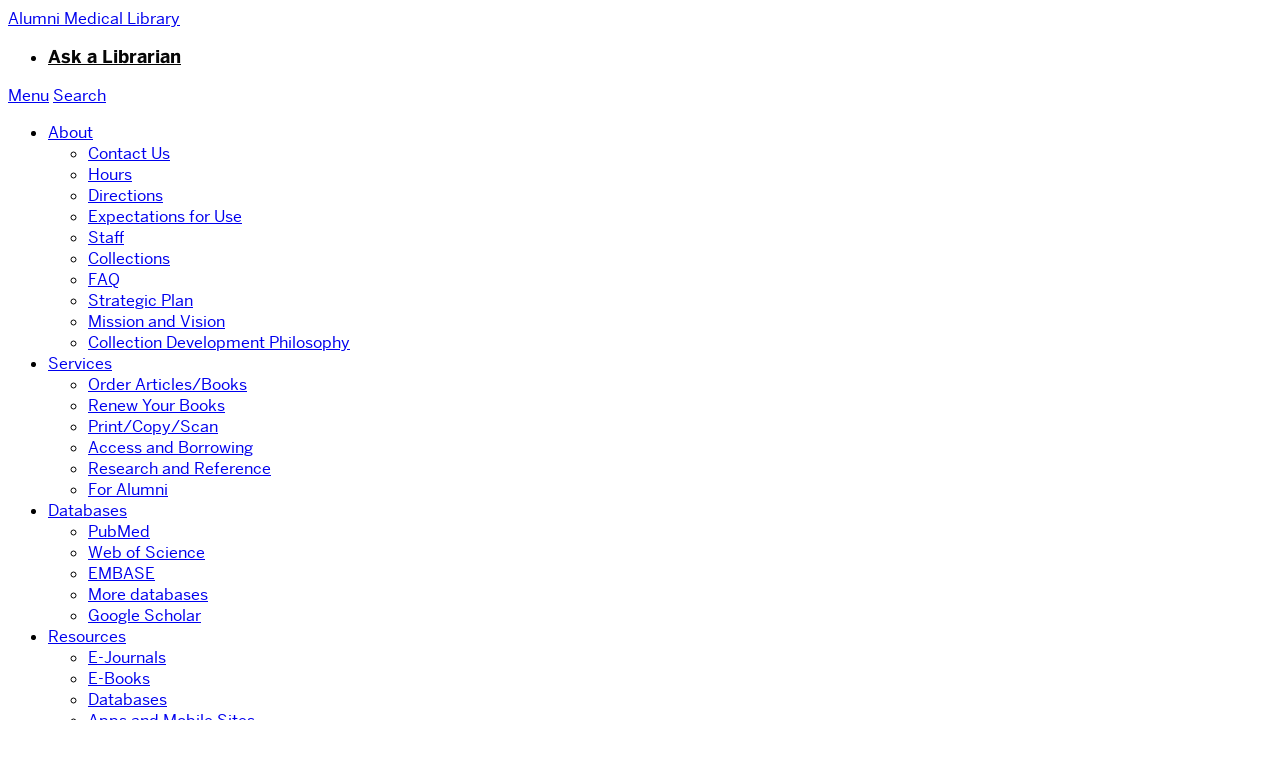

--- FILE ---
content_type: text/css
request_url: https://www.bumc.bu.edu/medlib/wp-content/themes/responsive-framework-2-x/css/f1.css
body_size: 3483
content:
@font-face {
  font-family: "Benton-Sans";
  src: url("https://www.bu.edu/cdn/fonts/Benton-Sans-Regular/019c3a13-b3d7-4c5a-be27-07a8334a43e6-2.eot");
  src: url("https://www.bu.edu/cdn/fonts/Benton-Sans-Regular/019c3a13-b3d7-4c5a-be27-07a8334a43e6-2.eot?") format("embedded-opentype"), url("https://www.bu.edu/cdn/fonts/Benton-Sans-Regular/019c3a13-b3d7-4c5a-be27-07a8334a43e6-3.woff") format("woff"), url("https://www.bu.edu/cdn/fonts/Benton-Sans-Regular/019c3a13-b3d7-4c5a-be27-07a8334a43e6-1.ttf") format("truetype");
  font-style: normal;
  font-weight: 400;
}

@font-face {
  font-family: "Benton-Sans";
  src: url("https://www.bu.edu/cdn/fonts/Benton-Sans-Regular-Italic/3295fa07-2a3f-4cd1-ba86-e06161453a51-2.eot");
  src: url("https://www.bu.edu/cdn/fonts/Benton-Sans-Regular-Italic/3295fa07-2a3f-4cd1-ba86-e06161453a51-2.eot?") format("embedded-opentype"), url("https://www.bu.edu/cdn/fonts/Benton-Sans-Regular-Italic/3295fa07-2a3f-4cd1-ba86-e06161453a51-3.woff") format("woff"), url("https://www.bu.edu/cdn/fonts/Benton-Sans-Regular-Italic/3295fa07-2a3f-4cd1-ba86-e06161453a51-1.ttf") format("truetype");
  font-style: italic;
  font-weight: 400;
}

@font-face {
  font-family: "Benton-Sans";
  src: url("https://www.bu.edu/cdn/fonts/Benton-Sans-Bold/d4a4a960-2cf2-430e-8b13-cbf6f261ddb9-2.eot");
  src: url("https://www.bu.edu/cdn/fonts/Benton-Sans-Bold/d4a4a960-2cf2-430e-8b13-cbf6f261ddb9-2.eot?") format("embedded-opentype"), url("https://www.bu.edu/cdn/fonts/Benton-Sans-Bold/d4a4a960-2cf2-430e-8b13-cbf6f261ddb9-3.woff") format("woff"), url("https://www.bu.edu/cdn/fonts/Benton-Sans-Bold/d4a4a960-2cf2-430e-8b13-cbf6f261ddb9-1.ttf") format("truetype");
  font-style: normal;
  font-weight: 700;
}

@font-face {
  font-family: "Benton-Sans";
  src: url("https://www.bu.edu/cdn/fonts/Benton-Sans-Bold-Italic/f037bfb1-69d7-4441-8d43-3b8c2c6e77d3-2.eot");
  src: url("https://www.bu.edu/cdn/fonts/Benton-Sans-Bold-Italic/f037bfb1-69d7-4441-8d43-3b8c2c6e77d3-2.eot?") format("embedded-opentype"), url("https://www.bu.edu/cdn/fonts/Benton-Sans-Bold-Italic/f037bfb1-69d7-4441-8d43-3b8c2c6e77d3-3.woff") format("woff"), url("https://www.bu.edu/cdn/fonts/Benton-Sans-Bold-Italic/f037bfb1-69d7-4441-8d43-3b8c2c6e77d3-1.ttf") format("truetype");
  font-style: italic;
  font-weight: 700;
}

body {
  font-family: "Benton-Sans", sans-serif;
}

h1,
h2,
h3,
.widget h3,
h4,
h5,
h6,
#q {
  font-family: "Benton-Sans", sans-serif;
}

.primary-nav-menu li a {
  font-family: "Benton-Sans", sans-serif;
  font-weight: 700;
}

.l-mega-nav .primary-nav .level_1 {
  font-weight: 700;
}

.utility-nav li a {
  font-family: "Benton-Sans", sans-serif;
  font-weight: 400;
}

input[type="submit"],
.button,
.button-primary,
.button-selected,
.paging-navigation a,
.archive-link,
.mega-nav-toggle {
  font-weight: 700;
}

blockquote {
  background-color: #f0f0f0;
  border-color: #666;
  border-left: 0.45em solid;
  padding: 18px;
  position: relative;
}

blockquote::before {
  left: 14px;
  position: absolute;
  top: 2px;
}

blockquote > p:last-of-type {
  margin-bottom: 0;
}


--- FILE ---
content_type: application/javascript; charset=utf-8
request_url: https://medlib-bu.libcal.com/api_hours_today.php?iid=5598&lid=16861&format=js&systemTime=0&context=object
body_size: 452
content:
    //=======================================================================
    // Springshare API object.
    function SpringshareAPI(object_id) {
        this.div_id = object_id;
        this.content = '';
    }

    SpringshareAPI.prototype.render = function() {
        var content_div = document.getElementById(this.div_id);

        if ( content_div != null ) {
            content_div.innerHTML = this.content;
        } else {
            alert('Content div not found: ' + this.div_id);
        }
    }

    var obj_api_hours_today_iid5598_lid16861 = new SpringshareAPI('api_hours_today_iid5598_lid16861');
    obj_api_hours_today_iid5598_lid16861.content = '\u003Ctable\u0020class\u003D\u0022hours\u002Dtoday\u0022\u0020aria\u002Dlabel\u003D\u0022Hours\u0020Today\u0022\u003E\n\u0020\u0020\u0020\u0020\u0020\u0020\u0020\u0020\u0020\u0020\u0020\u0020\u0020\u0020\u0020\u0020\u0020\u0020\u0020\u0020\u0020\u0020\u0020\u0020\u0020\u0020\u0020\u0020\u0020\u0020\u0020\u0020\n\u0020\u0020\u0020\u0020\u0020\u0020\u0020\u0020\u0020\u0020\u0020\u0020\u0020\u0020\u0020\u0020\n\u0020\u0020\u0020\u0020\u0020\u0020\u0020\u0020\u003Ctr\u0020class\u003D\u0022hours\u002Dalt\u0020hours\u002Dtoday\u002Drow\u0020hours\u002Dlibrary\u0020loc16861\u0022\u003E\n\u0020\u0020\u0020\u0020\u0020\u0020\u0020\u0020\u0020\u0020\u0020\u0020\u003Cth\u0020class\u003D\u0022hours\u002Dcol\u002Dloc\u0022\u0020scope\u003D\u0022row\u0022\u003E\n\u0020\u0020\u0020\u0020\u0020\u0020\u0020\u0020\u0020\u0020\u0020\u0020\u0020\u0020\u0020\u0020\u0020\u0020\u0020\u0020\u0020\u0020\u0020\u0020\u0020\u0020\u0020\u0020\u0020\u0020\u0020\u0020\u0020\u0020\u0020\u0020\u003Ca\u0020href\u003D\u0022https\u003A\/\/www.bumc.bu.edu\/medlib\/about\u002Dus\/hours\/\u0022\u0020target\u003D\u0022_blank\u0022\u003EToday\u0026\u0023039\u003Bs\u0020Hours\u003C\/a\u003E\n\u0020\u0020\u0020\u0020\u0020\u0020\u0020\u0020\u0020\u0020\u0020\u0020\u0020\u0020\u0020\u0020\u0020\u0020\u0020\u0020\u0020\u0020\u0020\u0020\u0020\u0020\u0020\u0020\u003C\/th\u003E\n\u0020\u0020\u0020\u0020\u0020\u0020\u0020\u0020\u0020\u0020\u0020\u0020\u003Ctd\u0020class\u003D\u0022hours\u002Dcol\u002Dtime\u0022\u003E\n\n\u0020\u0020\u0020\u0020\n\u0020\u0020\u0020\u0020\u003Cspan\u0020class\u003D\u0022s\u002Dlc\u002Dclosed\u0020s\u002Dlc\u002Dh\u002Dexcep\u0022\u003EClosed\u003C\/span\u003E\n\n\n\u0020\u0020\u0020\u0020\u003Cspan\u0020class\u003D\u0022s\u002Dlc\u002Dhours\u002Dnote\u0020s\u002Dlc\u002Dh\u002Dexcep\u0022\u003EThanksgiving\u0020Weekend\u003C\/span\u003E\n\u003C\/td\u003E\n\u0020\u0020\u0020\u0020\u0020\u0020\u0020\u0020\u003C\/tr\u003E\n\u0020\u0020\u0020\u0020\u003C\/table\u003E\n';
    obj_api_hours_today_iid5598_lid16861.render();
